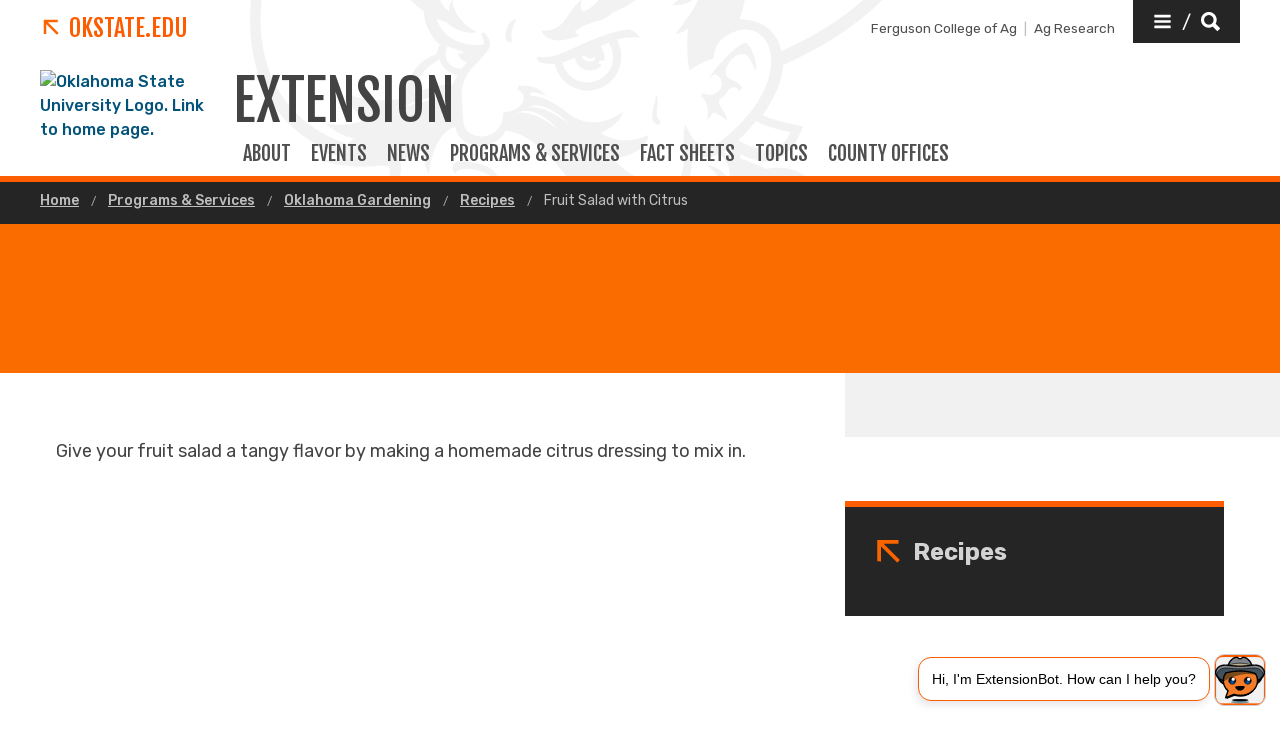

--- FILE ---
content_type: text/plain
request_url: https://www.google-analytics.com/j/collect?v=1&_v=j102&a=1265188481&t=pageview&_s=1&dl=https%3A%2F%2Fextension.okstate.edu%2Fprograms%2Foklahoma-gardening%2Frecipes%2Ffruit-salad-with-citrus-dressing.html&ul=en-us%40posix&dt=Fruit%20Salad%20with%20Citrus%20%7C%20Oklahoma%20State%20University&sr=1280x720&vp=1280x720&_u=YADAAEABAAAAACAAI~&jid=896089904&gjid=716784269&cid=425415868.1765777279&tid=UA-114048310-1&_gid=216380151.1765777281&_r=1&_slc=1&gtm=45He5ca1n815SW3CNFv813569866za200zd813569866&gcd=13l3l3l3l1l1&dma=0&tag_exp=103116026~103200004~104527907~104528500~104684208~104684211~105391253~115583767~115938466~115938468~116184927~116184929~116217636~116217638~116251938~116251940&z=1483204415
body_size: -834
content:
2,cG-ZCEPLRLS1S